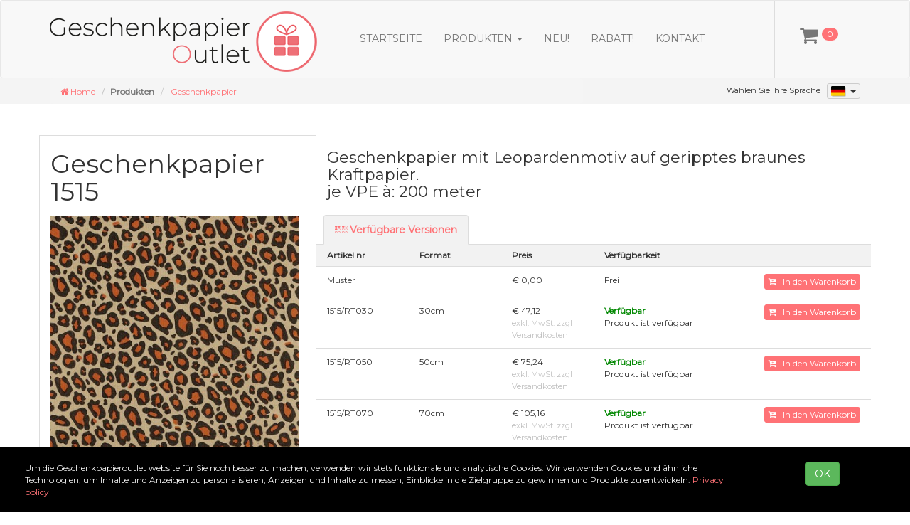

--- FILE ---
content_type: text/html
request_url: https://www.geschenkpapieroutlet.at/products/Geschenkpapier/1515
body_size: 9351
content:

<!DOCTYPE html>
<html lang="nl">

<head>
	<meta charset="utf-8">
	<meta name="viewport" content="width=device-width, initial-scale=1">
	<meta name="author" content="HeadNets Interactive Media">

	<meta name="description" content="Geschenkpapier mit leopardenmotiv auf geripptes braunes kraftpapier.
" />
	<title>Geschenkpapier Outlet  - Geschenkpapier 1515 200 meter</title>

	<meta name="robots" content="index, all, follow">
	<meta name="revisit-after" content="7 days">
	<meta name="rights" content="Headnets Interactive Media">
	<link REL="shortcut icon" href="/favicon.png">

	<link href="https://fonts.googleapis.com/css?family=Montserrat" rel="stylesheet">
    <!-- Bootstrap Core CSS -->
    <link href="/css/bootstrap.min.css" rel="stylesheet">
    <!-- Custom Fonts -->
    <link href="/css/font-awesome.css" rel="stylesheet" type="text/css">
	<!-- Add CSS -->
	<link href="/css/bootstrap.collapse1028.min.css" rel="stylesheet" type="text/css">
	<link href="/css/bootstrap-xl-grid.css" rel="stylesheet" type="text/css">
	<link href="/css/pay_payments.css" rel="stylesheet" type="text/css">
	
	<link href="/css/responsive.css?v=91832" rel="stylesheet" type="text/css">
	

<!--AT- UA-22858676-4-->
<script>
  (function(i,s,o,g,r,a,m){i['GoogleAnalyticsObject']=r;i[r]=i[r]||function(){
  (i[r].q=i[r].q||[]).push(arguments)},i[r].l=1*new Date();a=s.createElement(o),
  m=s.getElementsByTagName(o)[0];a.async=1;a.src=g;m.parentNode.insertBefore(a,m)
  })(window,document,'script','//www.google-analytics.com/analytics.js','ga');

  ga('create', 'UA-22858676-4', 'auto');
  ga('send', 'pageview');

</script>
<!-- Global site tag (gtag.js) - Google Ads: 973552147 -->
<script async src="https://www.googletagmanager.com/gtag/js?id=AW-973552147"></script>
<script>
  window.dataLayer = window.dataLayer || [];
  function gtag(){dataLayer.push(arguments);}
  gtag('js', new Date());

  gtag('config', 'AW-973552147');
</script>

</head>

<body>



<nav id="myNavbar" class="navbar navbar-default" role="navigation">
    <div class="container">
        <div class="navbar-header">
            <button type="button" class="navbar-toggle" data-toggle="collapse" data-target="#navbarCollapse">
                <span class="sr-only">Toggle navigation</span>
                <i class="fa fa-bars fa-fw"></i>
			</button>
            <a class="navbar-brand" href="/"><img src="/img/logo-gpo.png" alt="GeschenkpapierOutlet" border="0"></a>
        </div>
        <!-- Collect the nav links, forms, and other content for toggling -->
        <div class="collapse navbar-collapse" id="navbarCollapse">
            <ul class="nav navbar-nav default">
				<li><a class="home" href="/">Startseite</a></li>
				<li class="dropdown"><a class="dropdown-toggle active" data-toggle="dropdown" role="button" aria-haspopup="true" aria-expanded="false" href="#">Produkten&nbsp;<span class="caret"></span></a>
		          <ul class="dropdown-menu">
<li><a href="/products/geschenkpapier-rolle"><i class="fa fa-angle-right pms805" aria-hidden="true"></i>&nbsp;&nbsp;Geschenkpapier Rolle</a></li><li><a href="/products/geschenktüten"><i class="fa fa-angle-right pms805" aria-hidden="true"></i>&nbsp;&nbsp;Geschenktüten</a></li><li><a href="/products/seidenpapier"><i class="fa fa-angle-right pms805" aria-hidden="true"></i>&nbsp;&nbsp;Seidenpapier</a></li><li><a href="/products/firmendruck"><i class="fa fa-angle-right pms805" aria-hidden="true"></i>&nbsp;&nbsp;Firmendruck</a></li><li><a href="/products/band-und-deko"><i class="fa fa-angle-right pms805" aria-hidden="true"></i>&nbsp;&nbsp;Band und Deko</a></li><li><a href="/products/tragetaschen"><i class="fa fa-angle-right pms805" aria-hidden="true"></i>&nbsp;&nbsp;Tragetaschen</a></li><li><a href="/products/zubehor"><i class="fa fa-angle-right pms805" aria-hidden="true"></i>&nbsp;&nbsp;Zubehor</a></li><li><a href="/products/klarsichtfolie"><i class="fa fa-angle-right pms805" aria-hidden="true"></i>&nbsp;&nbsp;Klarsichtfolie</a></li><li><a href="/products/versand"><i class="fa fa-angle-right pms805" aria-hidden="true"></i>&nbsp;&nbsp;Versand</a></li>
		          </ul>
				</li>
				<li><a href="/products/new">Neu!</a></li>
				<li><a href="/products/sale">Rabatt!</a></li>
				<li><a href="/contact/">Kontakt</a></li>
            </ul>
			<ul class="nav navbar-nav navbar-right cart">
	        	<li><a href="/shoppingcart/"><i class="fa fa-shopping-cart fa-2x"><span class="badge" id="sc-contents">0</span></i></a></li>
			</ul>
        </div>
    </div>
</nav>

<div class="lightgraybar">
	<div class="container">
		<div class="row">
			<div class="col-xs-8 col-md-8">
				<ol class="breadcrumb">
				  	<li class><a href="/"><i class="fa fa-home purple" aria-hidden="true"></i><span class="hidden-xs">&nbsp;Home</span></a></li>
<li class="active">Produkten</li>
					<li><a href="/products/geschenkpapier">Geschenkpapier</a></li>

				</ol>
			</div>
			<div class="col-xs-4 col-md-4 text-right">
				<div style="line-height: 35px;font-size: 11px;">Wählen Sie Ihre Sprache&nbsp;&nbsp;
					<!-- Single button -->
					<div class="btn-group">
					  <button type="button" class="btn btn-default btn-xs dropdown-toggle" data-toggle="dropdown" aria-haspopup="true" aria-expanded="false">
					    <img src="/img/icons/flag-de.png" alt="Deutsch" border="0">&nbsp;&nbsp;<span class="caret"></span>
					  </button>
					  <ul class="dropdown-menu dropdown-menu-right">
				  <li><a class="lnkLanguage" href="#" rel="NL"><img src="/img/icons/flag-NL.png" title="" border="0" style="height:12px;margin:4px 0px 0px 10px;float:right;">Nederlands</a></li>
<li><a class="lnkLanguage" href="#" rel="FR"><img src="/img/icons/flag-FR.png" title="" border="0" style="height:12px;margin:4px 0px 0px 10px;float:right;">Fran&ccedil;ais</a></li>
<li><a class="lnkLanguage" href="#" rel="EN"><img src="/img/icons/flag-EN.png" title="" border="0" style="height:12px;margin:4px 0px 0px 10px;float:right;">English</a></li>

					  </ul>
					</div>

				</div>
			</div>
		</div>
	</div>
</div>



<section id="articledetail">

	<div class="container">
		
		<input type="hidden" id="seskey" value="177990288">
		<input type="hidden" name="txtAdded" id="txtAdded" value="Artikel hinzugefügt">
		
		<div class="row">
			<div class="col-xs-12 col-md-4 bordered text-center img-box">
				<h1 class="text-left">Geschenkpapier 1515</h1>
					<img class="img-responsive" src="https://shop.originalgiftwrap.nl/img/dessins/1515.jpg" border="0" alt="Geschenkpapier Outlet 1515">
			</div>
			
			<div class="col-xs-12 col-md-8 no-padding">
				<h2 class="heading">
			Geschenkpapier mit Leopardenmotiv auf geripptes braunes Kraftpapier.
<br>je VPE à: 200 meter
				</h2>
				
				<ul class="nav nav-tabs">
					<li class="active"><a href="#"><span class="purple"><i class="fa fa-braille purple"></i>&nbsp;<strong>Verfügbare Versionen</strong></span></a></li>
				</ul>
				
				<div class="row details heading no-padding" style="background-color: #f2f2f2;padding-top:0;">
					<div class="col-xs-4 col-md-2"><strong>Artikel nr</strong></div>
					<div class="col-xs-4 col-md-2"><strong>Format</strong></div>
					<div class="col-xs-4 col-md-2"><strong>Preis</strong></div>
					<div class="hidden-xs col-md-3"><strong>Verfügbarkeit</strong></div>
					<div class="hidden-xs col-md-3">&nbsp;</div>
				</div>

				<div class="row details item no-padding">
					<div class="col-xs-4 col-md-2">Muster</div>
					<div class="col-xs-4 col-md-2">&nbsp;</div>
					<div class="col-xs-4 col-md-2">&euro;&nbsp;0,00</div>
					<div class="col-xs-12 col-md-3">Frei</div>
					<div class="col-xs-12 col-md-3 text-right" id="MONSTER"><button class="btn btn-xs btn-purple btnSC" rel="MONSTER1515/RT030|Geschenkpapier"><i class="fa fa-cart-plus" aria-hidden="true"></i>&nbsp;&nbsp;&nbsp;In den Warenkorb</button></div>
				</div>
			
					<div class="row details item no-padding">
						<div class="col-xs-4 col-md-2">1515/RT030</div>
						<div class="col-xs-4 col-md-2">30cm</div>
						<div class="col-xs-4 col-md-2">&euro;&nbsp;47,12<br><font style="color:#c0c0c0;font-size:11px;">exkl. MwSt. zzgl Versandkosten</font></div>
						<div class="col-xs-12 col-md-3"><span class="voorraad">Verfügbar</span><br><span>Produkt ist verfügbar</span></div>
						<div class="col-xs-12 col-md-3 text-right" id="1515RT030"><button class="btn btn-xs btn-purple btnSC" rel="1515/RT030|Geschenkpapier"><i class="fa fa-cart-plus" aria-hidden="true"></i>&nbsp;&nbsp;&nbsp;In den Warenkorb</button></div>
					</div>
					
				
					<div class="row details item no-padding">
						<div class="col-xs-4 col-md-2">1515/RT050</div>
						<div class="col-xs-4 col-md-2">50cm</div>
						<div class="col-xs-4 col-md-2">&euro;&nbsp;75,24<br><font style="color:#c0c0c0;font-size:11px;">exkl. MwSt. zzgl Versandkosten</font></div>
						<div class="col-xs-12 col-md-3"><span class="voorraad">Verfügbar</span><br><span>Produkt ist verfügbar</span></div>
						<div class="col-xs-12 col-md-3 text-right" id="1515RT050"><button class="btn btn-xs btn-purple btnSC" rel="1515/RT050|Geschenkpapier"><i class="fa fa-cart-plus" aria-hidden="true"></i>&nbsp;&nbsp;&nbsp;In den Warenkorb</button></div>
					</div>
					
				
					<div class="row details item no-padding">
						<div class="col-xs-4 col-md-2">1515/RT070</div>
						<div class="col-xs-4 col-md-2">70cm</div>
						<div class="col-xs-4 col-md-2">&euro;&nbsp;105,16<br><font style="color:#c0c0c0;font-size:11px;">exkl. MwSt. zzgl Versandkosten</font></div>
						<div class="col-xs-12 col-md-3"><span class="voorraad">Verfügbar</span><br><span>Produkt ist verfügbar</span></div>
						<div class="col-xs-12 col-md-3 text-right" id="1515RT070"><button class="btn btn-xs btn-purple btnSC" rel="1515/RT070|Geschenkpapier"><i class="fa fa-cart-plus" aria-hidden="true"></i>&nbsp;&nbsp;&nbsp;In den Warenkorb</button></div>
					</div>
					
				
					<div class="row details item no-padding">
						<div class="col-xs-4 col-md-2">1515/RT100</div>
						<div class="col-xs-4 col-md-2">100cm</div>
						<div class="col-xs-4 col-md-2">&euro;&nbsp;149,60<br><font style="color:#c0c0c0;font-size:11px;">exkl. MwSt. zzgl Versandkosten</font></div>
						<div class="col-xs-12 col-md-3"><span class="voorraad">Verfügbar</span><br><span>Produkt ist verfügbar</span></div>
						<div class="col-xs-12 col-md-3 text-right" id="1515RT100"><button class="btn btn-xs btn-purple btnSC" rel="1515/RT100|Geschenkpapier"><i class="fa fa-cart-plus" aria-hidden="true"></i>&nbsp;&nbsp;&nbsp;In den Warenkorb</button></div>
					</div>
					
				
				</div>
				
			</div>
		
		</div>
		
	
	</div>

</section>

<section id="verwant">
<div class="container">
	<div class="row">
	
		<div class="col-xl-6 col-md-6 col-xs-12">
			<h3>Ähnliche Artikel</h3>
			<div class="row">
		<div class="col-xs-4 col-md-4 col-xl-4 item"><a href="/products/Geschenkpapier/1027"><div class="imgbox"><img src="https://shop.originalgiftwrap.nl/img/dessins/1027.jpg" class="img-responsive" border="0" alt="Geschenkpapier "></div></a> <div class="info text-center"><p>Artikel nr 1027</p><p class="prijs purple">Ab <strong>&euro;&nbsp;45,52</strong></p><a role="button" class="btn btn-xs btn-sm btn-default" href="/products/Geschenkpapier/1027">Information&nbsp;<i class="fa fa-angle-double-right"></i></a></div></div>
<div class="col-xs-4 col-md-4 col-xl-4 item"><a href="/products/Geschenkpapier/1500"><div class="imgbox"><img src="https://shop.originalgiftwrap.nl/img/dessins/1500.jpg" class="img-responsive" border="0" alt="Geschenkpapier "></div></a> <div class="info text-center"><p>Artikel nr 1500</p><p class="prijs purple">Ab <strong>&euro;&nbsp;40,79</strong></p><a role="button" class="btn btn-xs btn-sm btn-default" href="/products/Geschenkpapier/1500">Information&nbsp;<i class="fa fa-angle-double-right"></i></a></div></div>
<div class="col-xs-4 col-md-4 col-xl-4 item"><a href="/products/Geschenkpapier/1516"><div class="imgbox"><img src="https://shop.originalgiftwrap.nl/img/dessins/1516.jpg" class="img-responsive" border="0" alt="Geschenkpapier "></div></a> <div class="info text-center"><p>Artikel nr 1516</p><p class="prijs purple">Ab <strong>&euro;&nbsp;47,12</strong></p><a role="button" class="btn btn-xs btn-sm btn-default" href="/products/Geschenkpapier/1516">Information&nbsp;<i class="fa fa-angle-double-right"></i></a></div></div>

			</div>
		</div>

		<div class="col-xl-6 col-md-6 col-xs-12">
			<h3>Passende Artikel</h3>
			<div class="row">
		<div class="col-xs-4 col-md-4 col-xl-4 item"><a href="/products/Geschenktüten/1500Z"><div class="imgbox"><img src="https://shop.originalgiftwrap.nl/img/dessins/1500Z.jpg" class="img-responsive" border="0" alt="Geschenkpapier "></div></a> <div class="info text-center"><p>Artikel nr 1500Z</p><p class="prijs purple">Ab <strong>&euro;&nbsp;17,55</strong></p><a role="button" class="btn btn-xs btn-sm btn-default" href="/products/Geschenktüten/1500Z">Information&nbsp;<i class="fa fa-angle-double-right"></i></a></div></div>
<div class="col-xs-4 col-md-4 col-xl-4 item"><a href="/products/Geschenktüten/1500Z"><div class="imgbox"><img src="https://shop.originalgiftwrap.nl/img/dessins/1500Z.jpg" class="img-responsive" border="0" alt="Geschenkpapier "></div></a> <div class="info text-center"><p>Artikel nr 1500Z</p><p class="prijs purple">Ab <strong>&euro;&nbsp;17,55</strong></p><a role="button" class="btn btn-xs btn-sm btn-default" href="/products/Geschenktüten/1500Z">Information&nbsp;<i class="fa fa-angle-double-right"></i></a></div></div>
<div class="col-xs-4 col-md-4 col-xl-4 item"><a href="/products/Geschenktüten/1731Z"><div class="imgbox"><img src="https://shop.originalgiftwrap.nl/img/dessins/1731Z.jpg" class="img-responsive" border="0" alt="Geschenkpapier "></div></a> <div class="info text-center"><p>Artikel nr 1731Z</p><p class="prijs purple">Ab <strong>&euro;&nbsp;9,95</strong></p><a role="button" class="btn btn-xs btn-sm btn-default" href="/products/Geschenktüten/1731Z">Information&nbsp;<i class="fa fa-angle-double-right"></i></a></div></div>
		
			</div>
		</div>
	
	</div>
</div>
</section>


<!-- Modal -->
<div class="mdlCart modal fade" id="myModal" tabindex="-1" role="dialog" aria-labelledby="myModalLabel">
  <div class="modal-dialog" role="document">
    <div class="modal-content">
      <div class="modal-header">
        <button type="button" class="close" data-dismiss="modal" aria-label="Close"><i id="btnClose" class="fa fa-times-circle" aria-hidden="true"></i></button>
        <h4 class="modal-title" id="myModalLabel"><i class="fa fa-check-square-o" aria-hidden="true"></i>&nbsp;Artikel wurde in den Warenkorb gelegt</h4>
      </div>
      <div class="modal-body">Das Produkt wurde zu Ihrem Warenkorb hinzugefügt! <br> Im Warenkorb können Sie die Bestellmenge ändern.<br><br>Sie können Ihren Einkaufswagen jetzt anschauen oder in unserem Webshop einkaufen.</div>
      <div class="modal-footer">
        <button type="button" class="btn btn-default hidden-xs" data-dismiss="modal" style="float:left;"><i class="fa fa-chevron-right" aria-hidden="true"></i>&nbsp;Weiter einkaufen</button>
        <a href="/shoppingcart/" role="button" class="btn btn-success">Einkaufswagen anzeigen</a>
      </div>
    </div>
  </div>
</div>

<section id="footer">
	<div class="container">
		<div class="row">
			<div class="col-xs-4 col-md-3">
				<h5 class="pms805">Navigatie</h5>
				<a href="/">Startseite</a><br>
				<a href="/contact/">Kontakt</a><br>
				<a href="/inpakpapier">Produkten</a><br>
				<a href="/products/sale/">Rabatt!</a><br>
				<a href="/products/products/new/">Neu!</a><br>
				<br>
				<a href="/privacy-policy/">Datenschutzrichtlinie</a>
			</div>
			<div class="col-xs-4 col-md-3">
				<h5 class="pms805">Produkten</h5>
			<a href="/products/geschenkpapier-rolle"><i class="fa fa-angle-double-right pms805" aria-hidden="true"></i>&nbsp;&nbsp;Geschenkpapier Rolle</a><br><a href="/products/geschenktüten"><i class="fa fa-angle-double-right pms805" aria-hidden="true"></i>&nbsp;&nbsp;Geschenktüten</a><br><a href="/products/seidenpapier"><i class="fa fa-angle-double-right pms805" aria-hidden="true"></i>&nbsp;&nbsp;Seidenpapier</a><br><a href="/products/firmendruck"><i class="fa fa-angle-double-right pms805" aria-hidden="true"></i>&nbsp;&nbsp;Firmendruck</a><br><a href="/products/band-und-deko"><i class="fa fa-angle-double-right pms805" aria-hidden="true"></i>&nbsp;&nbsp;Band und Deko</a><br><a href="/products/tragetaschen"><i class="fa fa-angle-double-right pms805" aria-hidden="true"></i>&nbsp;&nbsp;Tragetaschen</a><br><a href="/products/zubehor"><i class="fa fa-angle-double-right pms805" aria-hidden="true"></i>&nbsp;&nbsp;Zubehor</a><br><a href="/products/klarsichtfolie"><i class="fa fa-angle-double-right pms805" aria-hidden="true"></i>&nbsp;&nbsp;Klarsichtfolie</a><br><a href="/products/versand"><i class="fa fa-angle-double-right pms805" aria-hidden="true"></i>&nbsp;&nbsp;Versand</a><br>
			</div>
			<div class="col-xs-4 col-md-3">
				<h5 class="pms805">Social Media</h5>
				<a href="https://www.facebook.com/profile.php?id=100069253901874" target="_blank" rel="noopener noreferrer"><i class="fa fa-facebook-square pms805"></i>&nbsp;Facebook</a><br>
				<a href="https://www.instagram.com/geschenkpapieroutlet/" target="_blank" rel="noopener noreferrer"><i class="fa fa-instagram pms805"></i>&nbsp;Instagram</a><br>
			</div>
			<div class="col-xs-12 visible-xs">&nbsp;</div>
			<div class="col-xs-12 col-md-3 text-right">&copy; 2023 by Geschenkpapier Outlet<br>
				<br>
				<br>
				<a href="https://www.headnets.nl/zakelijke-website-laten-maken/" target="_blank" rel="noopener noreferrer">Website laten maken</a> door<br><a href="https://www.headnets.nl/" target="_blank" rel="noopener noreferrer">HeadNets - Online bouwmeester</a>
			</div>
		</div>
	</div>
</section>

<section id="cookok">
	<div class="container-fluid">
		<div class="row">
			<div class="col-12 col-md-10 px-5">Um die Geschenkpapieroutlet website f&uuml;r Sie noch besser zu machen, verwenden wir stets funktionale und analytische Cookies. Wir verwenden Cookies und &auml;hnliche Technologien, um Inhalte und Anzeigen zu personalisieren, Anzeigen und Inhalte zu messen, Einblicke in die Zielgruppe zu gewinnen und Produkte zu entwickeln. <a href="/privacy-policy/" title="Privacy policy">Privacy policy</a></div>
			<div class="col-12 col-md-2 text-center"><a href="#" id="btnCookOK" class="btn btn-success">OK</a></div>
		</div>
	</div>
</section>
    <!-- jQuery -->
    <script src="/js/jquery-2.2.4.min.js"></script>
    <!-- Bootstrap Core JavaScript -->
    <script src="/js/bootstrap.min.js"></script>
	<script src="/js/jquery.own.js?v=91832"></script>
	<script src="/js/jquery.functions.js?v=91832"></script>

<script type="application/ld+json">
{
  "@context": "https://schema.org/", 
  "@type": "Product", 
  "name": "1515",
  "image": "https://shop.originalgiftwrap.nl/img/dessins/1515.jpg",
  "description": "Geschenkpapier mit leopardenmotiv auf geripptes braunes kraftpapier.
",
  "brand": "Geschenkpapier Outlet",
  "sku": "1515",
  "offers": {
    "@type": "Offer",
    "url": "https:///www.geschenkpapieroutlet.at/products/Geschenkpapier/1515",
    "priceCurrency": "EUR",
    "price": "47.12",
    "availability": "https://schema.org/InStock",
    "itemCondition": "https://schema.org/NewCondition"
  }
}
</script>




</body>
</html>

--- FILE ---
content_type: text/css
request_url: https://www.geschenkpapieroutlet.at/css/pay_payments.css
body_size: 1292
content:
/* 
    CSS file containing Pay.nl payment profiles.
    Format: png with transparent background/
    Size: 25 x 25 px.
*/

/* Sprite image CSS */
.pp_s25 { 
    background: url('/img/payment_profiles/25x25_sprite.png') no-repeat 25px 25px transparent; 
    width:25px;
    height:25px; 
    display:inline-block; 
    vertical-align: bottom;
} 

/* ideal */
.pp_s25.pp10{ background-position: 0 0; width: 25px; height: 25px; } 
/* creditcard */
.pp_s25.pp11,.pp_s25.pp706,.pp_s25.pp709,                                                                  
.pp_s25.pp902{ background-position: 0 -75px; width: 25px; height: 25px; } 
/* overboeking */
.pp_s25.pp136{ background-position: 0 -150px; width: 25px; height: 25px; } 
/* incasso */
.pp_s25.pp445,
.pp_s25.pp137{ background-position: 0 -225px; width: 25px; height: 25px; } 
/* paypal */
.pp_s25.pp138{ background-position: 0 -300px; width: 25px; height: 25px; } 
/* click & buy */
.pp_s25.pp139{ background-position: 0 -375px; width: 25px; height: 25px; } 
/* mistercash */
.pp_s25.pp436{ background-position: 0 -450px; width: 25px; height: 25px; } 
/* paysafecard */
.pp_s25.pp553{ background-position: 0 -525px; width: 25px; height: 25px; } 
/* direct e-banking */
.pp_s25.pp556,.pp_s25.pp559,.pp_s25.pp562,.pp_s25.pp565,.pp_s25.pp568,.pp_s25.pp571,
.pp_s25.pp574,.pp_s25.pp577,.pp_s25.pp580,.pp_s25.pp583,.pp_s25.pp586,.pp_s25.pp589,
.pp_s25.pp592,.pp_s25.pp595,.pp_s25.pp598,.pp_s25.pp601,.pp_s25.pp604,
.pp_s25.pp607{ background-position: 0 -600px; width: 25px; height: 25px; } 
/* giropay */
.pp_s25.pp694{ background-position: 0 -675px; width: 25px; height: 25px; } 
/* postepay */
.pp_s25.pp707,
.pp_s25.pp708{ background-position: 0 -750px; width: 25px; height: 25px; } 
/* carte bleue */
.pp_s25.pp710,
.pp_s25.pp711{ background-position: 0 -825px; width: 25px; height: 25px; } 
/* maestro */
.pp_s25.pp712,
.pp_s25.pp715{ background-position: 0 -900px; width: 25px; height: 25px; } 
/* afterpay */
.pp_s25.pp740,
.pp_s25.pp739{ background-position: 0 -975px; width: 25px; height: 25px; } 
/* minitix */
.pp_s25.pp808{ background-position: 0 -1050px; width: 25px; height: 25px; } 
/* webshopgiftcard */
.pp_s25.pp811{ background-position: 0 -1125px; width: 25px; height: 25px; } 
/* microincasso */
.pp_s25.pp825{ background-position: 0 -1200px; width: 25px; height: 25px; } 
/* mobile content billing */
.pp_s25.pp829{ background-position: 0 -1275px; width: 25px; height: 25px; } 
/* betaal me later */
.pp_s25.pp958{ background-position: 0 -1350px; width: 25px; height: 25px; } 
/* paylink */
.pp_s25.pp961{ background-position: 0 -1425px; width: 25px; height: 25px; } 
/* e-bon */
.pp_s25.pp998{ background-position: 0 -1500px; width: 25px; height: 25px; } 
/* mopay */
.pp_s25.pp999{ background-position: 0 -1575px; width: 25px; height: 25px; } 
/* mybank */
.pp_s25.pp1588{ background-position: 0 -1650px; width: 25px; height: 25px; } 
/* bitcoin */
.pp_s25.pp1594{ background-position: 0 -1725px; width: 25px; height: 25px; } 
/* gezondheidsbon */
.pp_s25.pp812{ background-position: 0 -1800px; width: 25px; height: 25px; } 
/* fashioncheque */
.pp_s25.pp815{ background-position: 0 -1875px; width: 25px; height: 25px; } 
/* podium cadeaukaart */
.pp_s25.pp816{ background-position: -75px 0; width: 25px; height: 25px; } 
/* yourgift */
.pp_s25.pp1645{ background-position: -75px -75px; width: 25px; height: 25px; } 
/* Pfp */
.pp_s25.pp1600{ background-position: -75px -150px; width: 25px; height: 25px; } 
/* Wijncadeau */
.pp_s25.pp1666{ background-position: -75px -225px; width: 25px; height: 25px; } 
/* Fashion Giftcard */
.pp_s25.pp1669{ background-position: -75px -300px; width: 25px; height: 25px; } 
/* Giveacard */
.pp_s25.pp1657{ background-position: -75px -375px; width: 25px; height: 25px; } 
/* Billink */
.pp_s25.pp1672{ background-position: -75px -450px; width: 25px; height: 25px; } 
/* Focum */
.pp_s25.pp1702{ background-position: -75px -525px; width: 25px; height: 25px; } 
/* AMEX */
.pp_s25.pp1705{ background-position: -75px -600px; width: 25px; height: 25px; } 
/* VVV Giftcard */
.pp_s25.pp1714{ background-position: -75px -675px; width: 25px; height: 25px; } 
/* Instore payments */
.pp_s25.pp1729{ background-position: -75px -750px; width: 25px; height: 25px; } 
/* Capayable */
.pp_s25.pp1744{ background-position: -75px -825px; width: 25px; height: 25px; } 
/* Capayable gespreid */
.pp_s25.pp1813{ background-position: -75px -900px; width: 25px; height: 25px; }  
/* Klarna */
.pp_s25.pp1717{ background-position: -75px -975px; width: 25px; height: 25px; }
/* Yehhpay */
.pp_s25.pp1877{ background-position: -75px -1050px; width: 25px; height: 25px; } 
/* Amazon Pay */
.pp_s25.pp1903{ background-position: -75px -1125px; width: 25px; height: 25px; } 
/* Dantekort */
.pp_s25.pp1939{ background-position: -75px -1200px; width: 25px; height: 25px; } 
/* Cartasi */
.pp_s25.pp1945{ background-position: -75px -1275px; width: 25px; height: 25px; } 
/* Wechat */
.pp_s25.pp1978{ background-position: -75px -1350px; width: 25px; height: 25px; } 
/* Cashly */
.pp_s25.pp1981{ background-position: -75px -1425px; width: 25px; height: 25px; } 
/* Spraypay */
.pp_s25.pp1987{ background-position: -75px -1500px; width: 25px; height: 25px; }
/* Sumup */
.pp_s25.pp1990{ background-position: -75px -1575px; width: 25px; height: 25px; }
/* Eps */
.pp_s25.pp2062{ background-position: -75px -1650px; width: 25px; height: 25px; } 

--- FILE ---
content_type: text/css
request_url: https://www.geschenkpapieroutlet.at/css/responsive.css?v=91832
body_size: 3386
content:
/*Eigen CSS */
body {  font-family: 'Montserrat', sans-serif; }
a { color: #ff7276; }
a:hover { color: #FF4348; }
h4 { font-weight: bold; }
h3 { font-weight: bold; font-size: 18px; }
.row-eq-height {
  display: -webkit-box;
  display: -webkit-flex;
  display: -ms-flexbox;
  display:         flex;
}
.no-padding {
   padding: 0 !important;
   margin: 0 !important;
}
.no-padding h1, .no-padding p, .no-padding div { padding:0 15px; }
.pms805 { color: #FF7276; }

.lightgraybar {position: relative; float:left;width: 100%; background-color: #f4f4f4; }
.purple { color: #ff7276; }
.gray { color: #565656; }
.navbar-default {  margin-bottom:0;  }
.navbar-default .navbar-nav.default li a { text-decoration: none; font-family: 'Montserrat'; text-transform: uppercase; }

ol.breadcrumb { margin:0;} 
ol.breadcrumb li a { text-decoration: none; font-size: 12px; font-family: 'Montserrat'; }
ol.breadcrumb li.active  { font-size: 12px; font-family: 'Montserrat'; font-weight: 600; }
.badge { background-color: #ff7276; margin-left:5px; font-family: 'Montserrat'; font-weight: normal;}
.badge.success { background-color: #009900;}

#carousel-generic { position:relative; float:left; width:100%; }

section#main, section#intro { padding:40px 0 20px 0; }
section#main .row.items { display: -webkit-box; display: -webkit-flex; display: -ms-flexbox; display: flex; flex-wrap: wrap; }
section#main .row.items .item { display: flex; flex-direction: column; }
section#main .item { margin-bottom: 20px; }
section#main .item a { text-decoration:none; color: #010101; }
section#main .item .inhoud { border: 1px solid #DDDDDD; padding:0 10px 10px 10px; height:100%; }
section#main .item .inhoud:hover { box-shadow: 5px 10px #787878;border: 1px solid #AAAAAA; }
section#main .item .imgbox { margin-bottom:5px; height:165px; align-items: flex-end; display: flex; justify-content: center; }
section#main .item .imgbox img { margin:auto 0; max-height:163px; }
section#main .item .info p { margin:0; font-size: 12px; }
section#main .item .info p.prijs { margin-bottom: 10px; }

section#main h2 {  font-size: 22px; line-height: 28px; }
section#products { margin: 10px 0; padding: 20px 0; border-top: 1px solid #DDDDDD; }
section#products img.img-circle { border: 4px solid #ff7276; background: #F0F0F0; }
section#products img.img-circle:hover { background: #FFFFFF; border: 4px solid #FF4348; }
section#products a { text-decoration: none; }
section#products .bullets { font-size: 16px; }
section#products h4 { margin-bottom:20px; }

section#footer { background-color: #343434; min-height:300px; padding: 40px 0;}
section#footer, section#footer a { font-family: sans-serif; font-size: 13px; color: #DDDDDD; text-decoration: none;} 
section#footer a:hover { color: #ffffff; text-decoration: underline; }

section#overview { margin: 30px 0; }
section#overview .row.items { display: -webkit-box; display: -webkit-flex; display: -ms-flexbox; display: flex; flex-wrap: wrap; }
section#overview .row.items .item { display: flex; flex-direction: column; }
section#overview .item { margin-bottom: 20px; }
section#overview .item a { text-decoration:none; color: #010101; }
section#overview .item .inhoud { border: 1px solid #DDDDDD; padding:0 10px 10px 10px; height:100%; }
section#overview .item .inhoud:hover { border: 1px solid #AAAAAA; }
section#overview .item .imgbox { margin-bottom:5px; height:165px; align-items: flex-end; display: flex; justify-content: center; }
section#overview .item .imgbox img { margin:auto 0; max-height:163px; }
section#overview .item .info p { margin:0; font-size: 12px; }
section#overview .item .info p.prijs { margin-bottom: 10px; }
section#overview #color_filter { margin-left: 15px; }

section#articledetail { margin: 80px 0 20px 0; }
section#articledetail .bordered { border:1px solid #DDDDDD; }
section#articledetail .bordered-end { border:1px solid #DDDDDD; border-left:0; }
section#articledetail .img-box img { margin: 15px 0; max-height:350px; max-width:350px; }
section#articledetail h2.heading { padding: 0 15px; font-size: 22px; margin-bottom:20px; }
section#articledetail .details { font-size: 12px; margin-bottom: 10px; border-top: 1px solid #DDDDDD;}
section#articledetail .details.item div { padding-top: 10px; padding-bottom:10px; }
section#articledetail .details.heading { line-height:30px; border-top: 0;}
section#articledetail ul.nav li a { background-color: #f2f2f2; margin-left:10px;}
section#articledetail .voorraad { font-weight: bold; color: #008800; }
section#articledetail .nietopvoorraad {	font-weight:bold; color: #880000;}
section#articledetail .maakbaar { font-weight: bold; color: #F07700;}

section#verwant { margin-bottom: 30px; }
section#verwant .item .imgbox { border: 1px solid #DDDDDD; margin-bottom:5px; align-items: flex-end; display: flex; justify-content: center; }
section#verwant .item .imgbox img { max-height: 165px; }

section#shoppingcart { margin: 30px 0; }
tr.colhead td { border-bottom: 1px solid #DDDDDD;font-weight: bold; vertical-align: top; padding-bottom:7px; }
tr.item td { border-bottom: 1px solid #DDDDDD; vertical-align: top; padding:7px 0; }
section#shoppingcart a.btnDelete { color: #AAAAAA; }
section#shoppingcart a.btnDelete i.fa { color: #DDAAAA; }
section#shoppingcart a.btnDelete:hover { color: #FFAAAA; text-decoration:none; }
section#shoppingcart .withpadding { padding-right: 10px; }

section#features { background-color: #f2f2f2; padding: 30px 0; }

section#contact { margin: 30px 0; }

section#checkout { margin: 0 0 30px 0; }

/*Checkout */
#loginForm, #recoverForm { display: none; }
#question { font-size: 12px; margin-bottom: 10px; }
#question i.fa { font-size: 32px; width: 35px;margin-bottom: 20px; float:left; color: #AAAAAA;}
#betaling .idealbox { border: 1px solid #DDDDDD; padding: 10px; margin-bottom:8px; }
#betaling .idealbox h1 { color: #DF2A83; font-size: 22px; margin-top:0; }
#betaling input.setbetaling { margin-right:10px; float:left; }
#betaling .pp_s25 { margin-right:10px; }

.form-group.required .control-label:after { 
    color: #d00;
    content: "*";
    position: absolute;
    margin-left: 8px;
    top:7px;
}

.payingmethods { margin-left:20px; }
.payingmethods div.pp_s25 { margin-right:10px; }

.pp_s.rechnung { 
    background-image: url('/img/icons/auf-rechnung.jpg');
	background-repeat: no-repeat;
	background-size: auto 20px;
	background-position: bottom left;
    width:37px;
    height:25px; 
    display:inline-block; 
    vertical-align: bottom;
} 

/* Einde Eigen CSS */

/*Modal */
.mdlCart { }
.mdlCart .modal-header { background-color: #BFE6BF; color: #008800; }
.mdlCart .modal-header.remove { background-color: #D9534F; color: #FFDDDD; }
.mdlCart .modal-header h4 {  font-weight:bold; font-size:14px; }

/* Buttons */
.btn-purple {
  color: #fff;
  background-color: #ff7276;
  border-color: #ff7276;
}
.btn-purple:focus,
.btn-purple.focus {
  color: #fff;
  background-color: #FF6165;
  border-color: #FF6165;
}
.btn-purple:hover {
  color: #fff;
  background-color: #FF6165;
  border-color: #FF6165;
}
.btn-default { background-color: #F2F2F2; }

.btnDelete {
	color: #aaaaaa;
	font-size: 11px;
	cursor: pointer;
}
.btnDelete:hover {
	color: #cc5555;
}

.pay-item { margin-bottom:8px;}
section#cookok { position: fixed; width:100%; bottom: 0px;font-size: 1.1rem; background-color: black; color: #f2f2f2; padding: 20px; font-size: 1.2rem;}

/*Responsive */
@media (min-width:768px) {

}

@media (min-width:1025px) {
	#myNavbar { height: 110px; line-height: 110px; border-bottom: 1px solid #DDDDDD; margin-bottom: 0; margin-top:0;}
	.navbar-default .navbar-nav.default { margin-left: 30px; }
	.navbar-default .navbar-nav.default li a { line-height: 77px; border-bottom: 2px solid transparent; }
	.navbar-default .navbar-nav.default > li > a:hover,
	.navbar-default .navbar-nav.default > li > a:focus {
  		color: #000;
  		background-color: #ffffff;
		border-bottom: 2px solid #ff7276;
	}
	.navbar-default .navbar-nav.cart li a { line-height: 79px; border-left: 1px solid #DDDDDD; border-right: 1px solid #dddddd; padding-left:35px; padding-right:30px; } 
	.navbar-default .navbar-nav.default li.dropdown ul.dropdown-menu li a{ line-height: 28px; }
	#verwant .imgbox { max-height: 180px; }
}
	
@media (max-width:1024px) {
	.navbar-brand {padding-top:0;padding-bottom:0; }
	.navbar-brand img { width: 260px; }
	#myNavbar { padding-bottom: 5px; }
	.navbar-toggle, .navbar-toggle:active { margin-top: 15px; background-color: #ffffff; }
	.navbar-toggle, .fa-fw { color: #ff7276; }
	.btn-xs.btn-default { font-size: 9px; }
	div.info p { font-size: 11px; }
	.panel .panel-body { padding:5px; }
}

@media (max-width:768px) {
	.navbar-collapse ul li  { padding-right:50px; text-align:right; }
	#filterbox { display:none; }
	#doelgroep_filter { padding-top:15px;}
	.navbar-brand {padding-top:10px;padding-bottom:0; }
	.navbar-brand img { width: 230px; }
	section#main h1 {  font-size: 24px;margin-bottom:-10px;line-height:10px; }
	section#main h2 {  font-size: 14px; line-height: 16px; }
	section#main { padding:40px 0 0px 0; }
	section#products { padding:20px 0 0px 0; }
	section#products .bullets { font-size: 14px; line-height:18px; }
	section#products h4 { font-size: 14px; margin:0 0 15px 0; }
	section#overview h1 { font-size: 22px; }
	section#overview h2 { font-size: 18px; }
	section#overview .prodintro p { font-size: 12px; }
	section#overview .item .imgbox { height:130px; }
	section#overview .item .imgbox img {max-height:128px; }
	section#articledetail { margin: 20px 0 20px 0; }
	section#articledetail h1 { font-size: 22px; }
	section#articledetail h2.heading { font-size: 16px; }
	section#footer, section#footer a { font-size: 11px; }
	section#shoppingcart { font-size:11px; }
	section#shoppingcart h1 { font-size:18px; }
	section#shoppingcart h3 { font-size:12px; }
}
/* 4K resolution */
@media (min-width: 2040px) {

}



--- FILE ---
content_type: application/javascript
request_url: https://www.geschenkpapieroutlet.at/js/jquery.own.js?v=91832
body_size: 2643
content:
$(document).ready(function() {
	$("div.clickable").click( function() {
		var myUrl = $(this).attr("url");
		if (myUrl.length>0) { window.location = $(this).attr("url") };
		return false;
	});
	$("div.btnInfo").click( function() {
		var myUrl = $(this).attr("url");
		if (myUrl.length>0) { window.location = $(this).attr("url") };
		return false;
	});
	
	//Taal //
	$("a.lnkLanguage").click(function(e) {
		e.preventDefault();
		$.post('/ajax/setlanguage.asp?lang=' + $(this).attr("rel"), function(data) {
			location.reload();
		});
	});
	
	/*Add 2 card */
	$(".btnSC").click(function() { 
		add2shoppingcard($(this).attr("rel"), $("#seskey").val());
	});
	$("#btnBack").click(function() {
		 parent.history.back();
         return false;
	});
	
		/*Checkout */
	$("#sbxLand").change(function() {
//		$("#ac-adres").val("");
//		$("#ac-plaats").val("");
//		$("#ac-latitude").val("");
//		$("#ac-longitude").val("");
		$("#adressen").removeClass("has-success");
//		$("#ac-vz-adres").val("");
//		$("#ac-vz-plaats").val("");
		$("#vz-adressen").removeClass("has-success");
	});
	$("#ac-postcode").on("focusout", function() {
		$("#ac-huisnummer").focus();
	});
	$("#ac-huisnummer").on("focusout", function() {
		if($("#sbxLand").val()=='Nederland') {
			if (!$("#ac-huisnummer").val() || !$("#ac-postcode").val()) {
				alert("Postcode en huisnummer zijn verplichte velden voor het opzoeken van uw adres!");
			} else {
				if (!$("#ac-plaats").val()) {
					$("input[name=addresstype]").val("f");
					$.post("/ajax/getaddress.asp", $("#adresForm").serialize(), function(data) {
						var arrTmp = data.split("|");
						$("#adressen").css("display", "inline");
						if (arrTmp[0]=="SUCCES") {
							$("#ac-adres").val(arrTmp[1]);
							$("#ac-plaats").val(arrTmp[2]);
							$("#ac-latitude").val(arrTmp[3]);
							$("#ac-longitude").val(arrTmp[4]);
							$("#adressen").addClass("has-success");
						} else {
							alert("Geen adresgegevens gevonden; voer het adres handmatig in.");
						}
					});
				}
			}
		}
	});
	
	$("a.btnLogin").on("click", function(e) {
		e.preventDefault();
		$("#adresForm").toggle();
		$("#loginForm").toggle();
	});
	$("a.btnRecover").on("click", function(e) {
		e.preventDefault();
		$("#loginForm").toggle();
		$("#recoverForm").toggle();
	});
	
	$("#chkVZadres").on("click", function() {
		$("#vz-adres").toggle();
		$("#sbxLand").trigger("change");
	});
	
	$("#ac-vz-postcode").on("focusout", function() {
		$("#ac-vz-huisnummer").focus();
	});
	$("#ac-vz-huisnummer").on("focusout", function() {
		if($("#sbxLand").val()=='Nederland') {
			if (!$("#ac-vz-huisnummer").val() || !$("#ac-vz-postcode").val()) {
				alert("Postcode en huisnummer zijn verplichte velden voor het opzoeken van uw adres!");
			} else {
				if (!$("#ac-vz-plaats").val()) {
					$("input[name=addresstype]").val("v");
					$.post("/ajax/getaddress.asp", $("#accountForm").serialize(), function(data) {
						var arrTmp = data.split("|");
						$("#vz-adressen").css("display", "inline");
						if (arrTmp[0]=="SUCCES") {
							$("#ac-vz-adres").val(arrTmp[1]);
							$("#ac-vz-plaats").val(arrTmp[2]);
							$("#vz-adressen").addClass("has-success");
						} else {
							alert("Geen adresgegevens gevonden; voer het adres handmatig in.");
						}
					});
				}
			}
		}
	});
	
	$("#btnLogin").on("click", function() {
		$.post("/ajax/logmein.asp", $("#myLogin").serialize(), function(data) {
			if (data=="SUCCES") {
				location.reload();
			} else { alert(data); }
		});
	});
	$("#btnRecover").on("click", function() {
		$.post("/ajax/recoverlogin.asp", $("#myRecover").serialize(), function(data) {
			if (data=="SUCCES") {
				alert("Uw logingegevens zijn verstuurd naar uw emailadres");
				location.reload();
			} else { alert(data); }
		});
	});
	
	$("a.btnLogout").on("click", function() {
		$.post("/ajax/setlogout.asp", function(data) {
			if (data=="SUCCES") {	location.reload(); }
		});
	});
	$("input[name='radBetaling']").click(function() {
		if($(this).val()=="iDeal") {
			$(".idealbox").css("display", "block");
		} else { 
			$(".idealbox").css("display", "none"); 
		}
		$.post("/ajax/setpayment.asp?payment=" + $(this).val(), function(data) {
			$("#sbxLand").trigger("change");
//			$.post("/checkout/bestelling_dbaccess.asp?country=" + $("#sbxLand").val(), function(data) { 
//				$("#besteloverzicht").html(data); 
//			});
		});
	});
	
	$("#sbxLand, #sbxLand-vz").change(function() {
		var myVal;
		var myPC;
		var myBTW = $("#ac-btwnr").val();
		if($("#chkVZadres").is(":checked")) {
			myVal = $("#sbxLand").val(); 
			myPC = $("#ac-postcode").val(); }
		else { 
			myVal = $("#sbxLand-vz").val();
			myPC = $("#ac-vz-postcode").val();
		}
		$.post("/ajax/setshipping.asp?country=" + myVal + "&weight=" + $("#gewicht").val() + "&pc=" + myPC, function(data) {
//			$("#txtcountry").html("&euro;&nbsp;" + data);
			$.post("/checkout/bestelling_dbaccess.asp?country=" + myVal + "&weight=" + $("#gewicht").val() + "&pc=" + myPC + "&vat=" + myBTW , function(data) { 
				$("#besteloverzicht").html(data);
			});
		});
	});
	
	$("#ac-btwnr").change(function() { $("#sbxLand").trigger("change"); });

	$("#btnOrder").click(function(e) {
		e.preventDefault();
		var maybeSubmitted = true;
		$("#adresForm p").removeClass("has-error");
		$("#adresForm input[required]").each(function() { 
			if (!$(this).val()) { 
				$(this).parent("p").addClass("has-error");
				$(this).focus();
				maybeSubmitted = false;
			}
		});
		if (maybeSubmitted==true) {
			$("#errMsg").addClass("hidden");
			if($("#av-checked").is(":checked")) {
				$("#checkmark").addClass("hidden");
				$("#loading").removeClass("hidden");
				$.post("/ajax/procesorder.asp", $("#adresForm, #paymentForm, #frmTtl").serialize(), function(data){ 
					var arrResult = data.split("|");
					if (arrResult[0]=="PAID") { 
						location.href="/checkout/payment/?status=done";
					} else {
						if (arrResult[0]=="SUCCES") {
							$.post("/ajax/procespayment.asp?key=" + arrResult[1] + "|" + arrResult[2], function(data) {
								var arrResult2 = data.split("|");
								if (arrResult2[0]=="SUCCES") { location.href=arrResult2[1]; }
								else { alert(arrRresult2[1]); }
							});
						} else { alert(data); } 
					}
				});
				$(".loadingbar").toggle();
			} else { $("#errMsg").removeClass("hidden"); }
		} else {
			alert($("#adresForm #errmsg").val()); 
		}
	});

/*Filters */
	$(".coloroutside").click(function() {
		if ($(this).attr("class")=="coloroutside coloroutside_active") {
			$(this).removeClass("coloroutside_active");
		} else {
			$(this).addClass("coloroutside_active");
		};
		var myColor = "";
		$(".coloroutside_active").each(function() {
			myColor = myColor + ";" + $(this).attr("rel");
		});
		$("#color").val(myColor);
	});
	$("#btnFilter").click(function(e) { 
		e.preventDefault(); 
		$("#filterbox").toggle(); 
	});
	
	$("#btnApplyFilter").click(function(e) {
		e.preventDefault();
		setFilter();
	});
	$("#btnResetFilter").click(function(e) {
		e.preventDefault();
		resetFilter();
	});	

	// Online form //
	$("#btnSend").click(function(e) { 
		if(validateform()) { 
			e.preventDefault();
			sendolform(); 
		}
	});
	
	function sendolform() { 
		$.post('/ajax/sendform.asp', $('#eForm').serialize(), function(data) { $("#msgsend").html(data); });
	}
		
	function validateform() {
		var myEml = $('#myeml').val();
		var myName = $('#myname').val();
		if (isValidEmailAddress(myEml)==false) {
			alert('No (valid) emailaddress!');
			$('#myeml').focus();
			return false;
		}
		if (myName.length==0) {
			alert('No name entered!');
			$('#myname').focus();
			return false;
		}
		return true;
	}
	
	/* Cookies */
	$("#btnCookOK").click(function(e) {
		e.preventDefault();
		$.post("/ajax/setcookie.asp?cookok=y&ses=322359823", function(data) {
			if(data=="SUCCESS" ) { $("section#cookok").addClass("hidden"); }
		});
	});
});


--- FILE ---
content_type: application/javascript
request_url: https://www.geschenkpapieroutlet.at/js/jquery.functions.js?v=91832
body_size: 1639
content:
	/* centrale Ajax functie voor request */
	function sendAjaxRequest(uri, resultelement) {
		$.post(uri, function(data) {
  			$(resultelement).html(data);
		});
	};
	
	/* Add to Shoppingcard */
	function add2shoppingcard(aid, uses) {
		$.post('/ajax/add2shoppingcard.asp?action=add&ses=' + uses + '&key=' + aid, function(data) { 
			if(data!='ERROR') {
				var msgTmp = $("#txtAdded").val();
				var tmpData = data;
				$("#" + tmpData).html(msgTmp);
				$.post('/ajax/getshoppingcard.asp', function(data) {
					$("#sc-contents").html(data).addClass("success");
					$('#myModal').modal('show');
				});
			}
		});
	}
	/* Remove from Shoppingcard */
	function removefromshoppingcard(aid, uses) {
		$.post('/ajax/removefromshoppingcard.asp?action=remove&ses=' + uses + '&key=' + aid, function(data) { 
			location.href='/shoppingcart/';
		});
	}
	/* Change aantal on Shoppingcard */
	function editshoppingcard(aid, noit, uses) {
		$.post('/ajax/editshoppingcard.asp?action=edit&noitems=' + noit + '&ses=' + uses + '&key=' + aid, function(data) { 
			location.href='/shoppingcart/';
		});
	}
	/* Send password for recovery */
	function sendpw() {
		$.post('/ajax/sendpw.asp?action=recover&eml=' + $("#loeml").val(), function(data) { 
			$(".returnmsg").html(data);
		});
	}
	
	/* Set filter for articles */
	function setFilter() {
		$("#btnApplyFilter").find("i").removeClass("fa-filter").addClass("fa-spin fa-spinner");
		$.post("/ajax/setfilter.asp", $("#filterform").serialize(), function(data) {
			if(data=="SUCCESS") { location.reload(); } else { alert(data); }
		});
	}
	/* Remove filter for articles */
	function resetFilter() {
		$("#btnResetFilter").find("i").removeClass("fa-trash").addClass("fa-spin fa-spinner");
		$.post("/ajax/resetfilter.asp", function(data) {
			if(data=="SUCCESS") { location.reload(); }
		});
	}

	/*Activateform check */
	function checkCode() {
		var myCode = $('#kortingscode').val();
		if (myCode.length==0) {
			$('#kortingscode').focus();
		} else { catchcode();	}
	};
	
	/* Loginform check */
	function checkform() {
		var myEml = $('#loeml').val();
		var myPassw = $('#lopw').val();
		if (isValidEmailAddress(myEml)==false) {
			alert('No (valid) emailaddress!');
			$('#loeml').focus();
			return false;
		}
		if (myPassw.length==0) {
			alert('No password entered!');
			$('#lopw').focus();
			return false;
		}
		return true;
	};
	
	function isValidEmailAddress(emailAddress) {
    	var pattern = new RegExp(/^[+a-zA-Z0-9._-]+@[a-zA-Z0-9.-]+\.[a-zA-Z]{2,4}$/i);
	    return pattern.test(emailAddress);
	};
	/* Inloggen */
	function logmein() {
		$.post('/ajax/logmein.asp', $('#loginform').serialize(), function(data) {
			if(data=='SUCCES') {
				window.top.location.href = window.top.location.href;
			} else {
				alert(data);
			}
		});
	}

	/* Accountform check */
	function checkaccountform() {
		$("input[rel=req]").each(function() {
			var myVal = $.trim($(this).val());
			if (myVal.length==0) {
				alert("No (valid) value given!");
				$(this).focus();
				return false;
			}
		});

		var myEml = $('#loeml').val();
		var myPassw = $('#lopw').val();
		if (isValidEmailAddress(myEml)==false) {
			alert('No (valid) emailaddress!');
			$('#loeml').focus();
			return false;
		}
		if (myPassw.length<=7) {
			alert('No (valid)password entered!');
			$('#lopw').focus();
			return false;
		}
		return true;
	};
	
	/* PWsendform check */
	function checkpwform() {
		var myVal = $.trim($("#loeml").val());
		if (isValidEmailAddress(myVal)==false) {
			alert('No (valid) emailaddress!');
			$('#loeml').focus();
		}
		return isValidEmailAddress(myVal);
	};
	
	/* Account aanmaken */
	function createaccount() {
		$.post('/ajax/createaccount.asp', $('#accountform').serialize(), function(data) {
			if(data=='SUCCES') {
				window.top.location.href = window.top.location.href;
			} else {
				$(".returnmsg").html(data);
			}
		});
	}
	
	/* Account bewerken */
	function editaccount() {
		$.post('/ajax/editaccount.asp', $('#accountform').serialize(), function(data) {
			if(data=='SUCCES') {
				window.top.location.href = window.top.location.href;
			} else {
				$(".returnmsg").html(data);
			}
		});
	}
	
	/* Order aanmaken en adres opslaan */
	function storeaddress() {
		$.post('/ajax/storeaddress.asp', $('#addressform').serialize(), function(data) {
			if(data=='SUCCES') { location.href = '/checkout/step2/'; }
		});
	}

	/* Betaalmethode opslaan */
	function storepayment() {
		$.post('/ajax/storepayment.asp', $('#paymentform').serialize(), function(data) {
			if(data=='SUCCES') { location.href = '/checkout/step3/'; }
		});
	}
	
	function setPaymethodes(d) {
		$("#betaling .pay-item").each(function() {
			if ($(this).hasClass(d)==false) { $(this).addClass("hidden"); }
		});
		if (d=="com" || d=="eu") {
			$("#betaling .pay-item.nl.def").find("input").prop("checked", true);
		} else {
			$("#betaling .pay-item." + d + ".def").find("input").prop("checked", true);
		}
	}

--- FILE ---
content_type: text/plain
request_url: https://www.google-analytics.com/j/collect?v=1&_v=j102&a=2143328003&t=pageview&_s=1&dl=https%3A%2F%2Fwww.geschenkpapieroutlet.at%2Fproducts%2FGeschenkpapier%2F1515&ul=en-us%40posix&dt=Geschenkpapier%20Outlet%20-%20Geschenkpapier%201515%20200%20meter&sr=1280x720&vp=1280x720&_u=IEBAAEABAAAAACAAI~&jid=1239960304&gjid=399654468&cid=947770634.1763367515&tid=UA-22858676-4&_gid=1180592133.1763367515&_r=1&_slc=1&z=313689439
body_size: -454
content:
2,cG-J8LD0PLYND